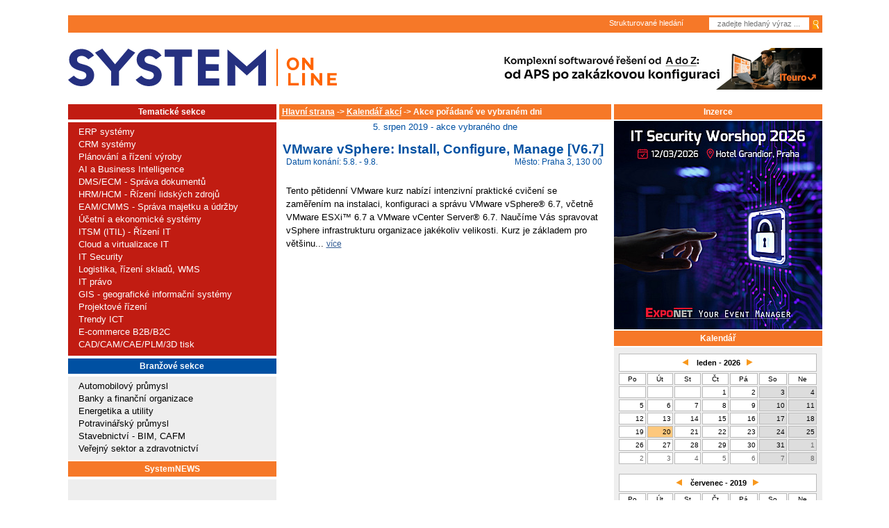

--- FILE ---
content_type: text/html; charset=windows-1250
request_url: https://www.systemonline.cz/kalendar-akci/index.php?ukaz=kalendar&akce=ukaz_den&den=5&mesic=08&rok=2019&chci_mesic1=07&chci_rok1=2019&chci_mesic=&chci_rok=
body_size: 12876
content:
<!DOCTYPE html PUBLIC "-//W3C//DTD XHTML 1.0 Transitional//EN"
 "http://www.w3.org/TR/xhtml1/DTD/xhtml1-transitional.dtd">
<html>
<script src='https://www.google.com/recaptcha/api.js' async defer></script><head>
  <link rel="shortcut icon" type="image/x-icon" href="/favicon.ico" />
  <link rel="alternate" type="application/rss+xml" title="SystemOnLine RSS" href="https://www.systemonline.cz/rss/rss.xml" />  <meta http-equiv="content-type" content="text/html; charset=windows-1250" />
	<meta http-equiv="Content-Language" content="cs" />
	<meta name="keywords" content="informacni system, IT Systems, IT System, CRM, ERP, APS, SCM, casopis, zpravodajstvi" />
	<meta name="robots" content="index, follow" />
	<meta name="verify-v1" content="jF3RAR44Y8OFrmwMrWg6wkTPUiZS7WhD5esqxHcRjWM=" />
  <meta name="DC.Identifier" content="(SCHEME=ISSN) 1802615X" />
  <meta name="google-site-verification" content="WGYz8L-WLgnbwsDeFZoRbH6Hc9VfNSDWJ9w1cSzhk7g" />
<meta property="og:image" content="https://www.systemonline.cz/img/systemonline.cz.jpg" />
<meta name="description" content="Kalendář akcí   ->  Výpis všch akcí pořádaných k datu 5.08. 2019 
" />
<meta property="og:title" content="Kalendář akcí   ->  Akce 5.08. 2019 
" />
<meta property="og:type" content="article" />
<meta name="author" content="" />
<meta property="og:author" content="" />
<meta property="og:url" content="https://www.systemonline.cz/kalendar-akci/index.php?ukaz=kalendar&akce=ukaz_den&den=5&mesic=08&rok=2019&chci_mesic1=07&chci_rok1=2019&chci_mesic=&chci_rok=" />
<meta property="og:description" content="Kalendář akcí   ->  Výpis všch akcí pořádaných k datu 5.08. 2019 
" />
  <title>Kalendář akcí   ->  Akce 5.08. 2019 
</title>
  <script src="/preview.js" type="text/javascript"></script>
    <script type="text/javascript" language="JavaScript">
    <!--
    function zmen(id){
      document.getElementById('tab1').style.display='none';
      document.getElementById('tab2').style.display='none';
      document.getElementById('tab3').style.display='none';
      document.getElementById('tab4').style.display='none';
      document.getElementById('rad'+id).checked=true;
      document.getElementById('tab'+id).style.display='inline';
      return true;
    }


    function obj_pop_show_form() {
      document.getElementById('formular').style.display='inline';
      return true;
    }


    function obj_pop_hide_button(pocet) {
      document.getElementById('obj_pop_pocet').value=pocet + 1;
      if ((pocet + 1)>=5) document.getElementById('objpop_kat_submit').style.display='none';
      return true;
    }


    function obj_pop_check_form(formular) {
    if(document.getElementById('select_kategorie').value=='nic') {
      alert('Vyberte kategorii.');
      document.getElementById('select_kategorie').focus();
      return false;
    }
    else
    if(document.getElementById('obj_pop_pocet').value=='0') {
      alert('Vyberte produkt.');
      document.getElementById('select_produkt').focus();
      return false;
    }
    else
    if(formular.jmeno.value=='') {
      alert('Vyplňte jméno.');
      formular.jmeno.focus();
      return false;
    }
    else
    if(formular.prijmeni.value=='') {
      alert('Vyplňte příjmení.');
      formular.prijmeni.focus();
      return false;
    }
    else
    if(formular.telefon.value=='') {
      alert('Vyplňte telefon.');
      formular.telefon.focus();
      return false;
    }
    else
    if(formular.firma.value=='') {
      alert('Vyplňte název firmy.');
      formular.firma.focus();
      return false;
    }
    else
    if(formular.pozice.value=='') {
      alert('Vyplňte vaši pozici.');
      formular.pozice.focus();
      return false;
    }
    else
    if(formular.ulice.value=='') {
      alert('Vyplňte ulici.');
      formular.ulice.focus();
      return false;
    }
    else
    if(formular.mesto.value=='') {
      alert('Vyplňte město.');
      formular.mesto.focus();
      return false;
    }
    else
    if(formular.psc.value=='') {
      alert('Vyplňte PSČ.');
      formular.psc.focus();
      return false;
    }
    else
    if(formular.email.value=='') {
      alert('Vyplňte e-mail.');
      formular.email.focus();
      return false;
    }
    else
    if(window.RegExp) {
      re = new RegExp('^[^@]+@[^.]+\..+$');
      if(!re.test(formular.email.value)) {
        alert('Zadaný e-mail je nesprávně zapsaný.');
        formular.email.focus();
        return false;
      }
    }
    return true;
  }


    //-->
    </script>
<link rel="stylesheet" type="text/css" href="/css/all.min.css?v=2" media="screen" />
<!--  17.7.2025 searchbox <script async src="https://pagead2.googlesyndication.com/pagead/js/adsbygoogle.js?client=ca-pub-9296898717630432" crossorigin="anonymous"></script> -->

<script src="/js/jquery.min.js" type="text/javascript"></script>
<script src="/lib_js/lightbox/js/prototype.js" type="text/javascript"></script>
<script src="/lib_js/lightbox/js/scriptaculous.js?load=effects" type="text/javascript"></script>
<script src="/lib_js/lightbox/js/lightbox.js" type="text/javascript"></script>
<script src="/shop/form-obj-sol-vydani.js" type="text/javascript"></script>

<!-- EDIT 02.06.2021 -->
<script type="text/javascript">
	jQuery(function () {
		jQuery(".banner-info").click(function () {
			//window.location.href = atob(jQuery(this).attr("data-info"));
			window.open(atob(jQuery(this).attr("data-info")));
		});
	});
</script>

<!-- Seznam retargeting - 04/2023 

<script type="text/javascript" src=https://c.seznam.cz/js/rc.js></script>
<script>
  var retargetingConf = {
    rtgId: 12802
  };
  if (window.rc && window.rc.retargetingHit) {
    window.rc.retargetingHit(retargetingConf);
  }
</script>

-->


<!-- 11.11.2024 -->
<!-- Google Tag Manager -->
<script>(function(w,d,s,l,i){w[l]=w[l]||[];w[l].push({'gtm.start':
new Date().getTime(),event:'gtm.js'});var f=d.getElementsByTagName(s)[0],
j=d.createElement(s),dl=l!='dataLayer'?'&l='+l:'';j.async=true;j.src=
'https://www.googletagmanager.com/gtm.js?id='+i+dl;f.parentNode.insertBefore(j,f);
})(window,document,'script','dataLayer','GTM-TZTHQSJ2');</script>
<!-- End Google Tag Manager -->





<!-- Seznam retargeting - 10/2024 -->

<script type="text/javascript" src="https://c.seznam.cz/js/rc.js"></script>
<script>
  window.sznIVA.IS.updateIdentities({
    eid: null
  });

  var retargetingConf = {
    rtgId: 12802,
    consent: 1
  };
  window.rc.retargetingHit(retargetingConf);
</script>



</head>

<!-- V.B. 7.2.2020 - vlozeno id pozice pro branding reklamu -->

<body id="branding_sol_body" class=" ">


<!-- 11.11.2024 -->
<!-- Google Tag Manager (noscript) -->
<noscript><iframe src="https://www.googletagmanager.com/ns.html?id=GTM-TZTHQSJ2"
height="0" width="0" style="display:none;visibility:hidden"></iframe></noscript>
<!-- End Google Tag Manager (noscript) -->




<!-- V.B:  7.2.2020 - cele telo webu vlozeno do divu s id="sol_body" kvuli pozici pro branding reklamu -->
<div class="position: top center;" id="branding_sol_body">

<div id="box">
<div id="head2" class="bl2 bbl borderor">
    <div id="head2line">
	
<!--	
        <div class="header-social-icons">
            <!--
            <a href="https://plus.google.com/+SystemonlineCz/posts" target="_blank" title="Google+"><img src="/img/sol-gplus.jpg"  alt="google plus"/></a>
			-->
<!--
			
			<a style="float: left;" href="https://www.facebook.com/SystemOnLineCZ/" target="_blank" title="Facebook"><img src="/img/sol-facebook.png"  alt="facebook"/></a>               

			<a style="float: left; margin-left: 12px;" href="https://www.linkedin.com/showcase/it-systems-cz/" target="_blank" title="LinkedIN"><img src="/img/linkedin25.png"  alt="LinkedIN"/></a>  
			<a style="float: left; margin-left: 5px;" href="https://www.linkedin.com/login?session_redirect=https%3A%2F%2Fwww%2Elinkedin%2Ecom%2Fshowcase%2Fit-systems-cz&fromSignIn=true&trk=top-card_top-card-primary-button-top-card-primary-cta" target="_blank" title="LinkedIN - follow"><img src="/img/lIfollow25.png"  alt="LinkedIN - follow"/></a>			
		
        </div>
-->
		
<!-- V.B. 7.2.2020 - BRANDING BANNER - definice prolinkovanych oblasti pro ban. pozici sbrand_all -->		


<div class="sbrand_banner_left">
		
</div>
<div class="sbrand_banner_right">
		
</div>	
<div class="sbrand_banner_top">
		
</div>	


<!-- BRANDING BANNER - definice prolinkovanych oblasti - KONEC -->		
		
		
        <div id="search">

<div id="searchbox">
            <div id="search_form">
                <form id="formular" action="/" method="GET">
                    <div id="sub1">
                    <input id="inp" name="vyraz" type="text" placeholder="zadejte hledaný výraz ..." value="">
                    </div>
                    <input type="hidden" name="ukaz" value="vyhledavani">
                    <input type="hidden" name="web" value="NAZEV_PORTALU_VYHLEDAVANI">
                    <input type="hidden" name="oblast" value="">
                    <div id="sub2">
                    <input id="sub" name="hledej" type="image" src="/img/zoom.jpg" border="0">
                    </div>
                </form>
                
                
                <div id="search_text">
<!-- 			<img style="float:left;padding-top: 3px;" src="/img/arrow.jpg" border="0" vspace="0" hspace="0" alt="sipka"/> -->
                <div id="small">Strukturované hledání</div>&nbsp;&nbsp;
                </div>
                
            </div>
        </div>           



        </div>
    </div>
    <div id="head2in">
	<div id="head2a">
            <h1 id="logo_top"><a href="/"><span>www.systemonline.cz</span></a></h1>
        </div>
	<div id="head2b">
            <div align="center"><!-- id=6522 --><div class="banner-info" data-info="[base64]"><img src='https://b.ccb.cz/img/668b119d69ca77021b372c6beef3671d.jpg' alt='InformaÄŤnĂ­ Ĺ™eĹˇenĂ­ vĂ˝robnĂ­ch firem (ITeuro)' border='0' /></div></div>        </div>
        <div id="head2c"></div>
        <div class="clr"></div>
    </div>
</div>

<div id="box_hlavni"><div id="mainpage" >
  	<div id="left">
  	<div id="column-in_left">
<div class="box_header_sekce">Tematické sekce</div>
          <div class="box_sekce">
          <div class="box_content_small box_content_sekce"><img src="/images/ico1_sekce.gif" alt="" border="0"  />&nbsp;<a title="" href="/erp/">ERP systémy</a><br /><img src="/images/ico1_sekce.gif" alt="" border="0"  />&nbsp;<a title="" href="/crm/">CRM systémy</a><br /><img src="/images/ico1_sekce.gif" alt="" border="0"  />&nbsp;<a title="" href="/rizeni-vyroby/">Plánování a řízení výroby</a><br /><img src="/images/ico1_sekce.gif" alt="" border="0"  />&nbsp;<a title="" href="/business-intelligence/">AI a Business Intelligence</a><br /><img src="/images/ico1_sekce.gif" alt="" border="0"  />&nbsp;<a title="" href="/sprava-dokumentu/">DMS/ECM - Správa dokumentů</a><br /><img src="/images/ico1_sekce.gif" alt="" border="0"  />&nbsp;<a title="" href="/hrm-personalistika/">HRM/HCM - Řízení lidských zdrojů</a><br /><img src="/images/ico1_sekce.gif" alt="" border="0"  />&nbsp;<a title="" href="/it-asset-management/">EAM/CMMS - Správa majetku a údržby</a><br /><img src="/images/ico1_sekce.gif" alt="" border="0"  />&nbsp;<a title="" href="/ekonomicke-systemy/">Účetní a ekonomické systémy</a><br /><img src="/images/ico1_sekce.gif" alt="" border="0"  />&nbsp;<a title="" href="/sprava-it/">ITSM (ITIL) - Řízení IT</a><br /><img src="/images/ico1_sekce.gif" alt="" border="0"  />&nbsp;<a title="" href="/virtualizace/">Cloud a virtualizace IT</a><br /><img src="/images/ico1_sekce.gif" alt="" border="0"  />&nbsp;<a title="" href="/it-security/">IT Security</a><br /><img src="/images/ico1_sekce.gif" alt="" border="0"  />&nbsp;<a title="" href="/it-pro-logistiku/">Logistika, řízení skladů, WMS</a><br /><img src="/images/ico1_sekce.gif" alt="" border="0"  />&nbsp;<a title="" href="/it-pravo/">IT právo</a><br /><img src="/images/ico1_sekce.gif" alt="" border="0"  />&nbsp;<a title="" href="/gis/">GIS - geografické informační systémy</a><br /><img src="/images/ico1_sekce.gif" alt="" border="0"  />&nbsp;<a title="" href="/rizeni-projektu/">Projektové řízení</a><br /><img src="/images/ico1_sekce.gif" alt="" border="0"  />&nbsp;<a title="" href="/trendy-ict/">Trendy ICT</a><br /><img src="/images/ico1_sekce.gif" alt="" border="0"  />&nbsp;<a title="" href="/e-commerce/">E-commerce B2B/B2C</a><br /><img src="/images/ico1_sekce.gif" alt="" border="0"  />&nbsp;<a title="" href="/cad-cam-cae-plm-3d-tisk/">CAD/CAM/CAE/PLM/3D tisk</a><br /></div></div>    <div class="mezerovac"> &nbsp; </div>

          <div class="box_header_sekce" style="background:#0050A2;">Branžové sekce</div>
          <div class="box_sekce" style="background:#EEEEEE;">
          <div class="box_content_small box_content_sekce"><img src="/images/ico_blue.gif" alt="" border="0"  />&nbsp;<a style="color:black;" title="" href="/automotive-it-pro-automobilovy-prumysl/">Automobilový průmysl</a><br /><img src="/images/ico_blue.gif" alt="" border="0"  />&nbsp;<a style="color:black;" title="" href="/it-pro-banky-a-financni-organizace/">Banky a finanční organizace</a><br /><img src="/images/ico_blue.gif" alt="" border="0"  />&nbsp;<a style="color:black;" title="" href="/energetika-a-utility/">Energetika a utility</a><br /><img src="/images/ico_blue.gif" alt="" border="0"  />&nbsp;<a style="color:black;" title="" href="/it-v-potravinarskem-prumyslu/">Potravinářský průmysl</a><br /><img src="/images/ico_blue.gif" alt="" border="0"  />&nbsp;<a style="color:black;" title="" href="/it-reseni-pro-stavebnictvi/">Stavebnictví - BIM, CAFM</a><br /><img src="/images/ico_blue.gif" alt="" border="0"  />&nbsp;<a style="color:black;" title="" href="/it-pro-verejny-sektor-a-zdravotnictvi/">Veřejný sektor a zdravotnictví</a><br /></div></div><div class="box_header" style="margin-top: 2px;display:inline-block;width:292px"><a target="_blank"  href="https://www.systemonline.cz/zpravy/archiv-systemnews-2025.htm">SystemNEWS</a></div><div style="text-align: center; margin: 2px 0 2px 0; padding: 0; border: 0px solid #999;"></div><table style="background-color: #EEEEEE"><tbody style="background-color: #EEEEEE"><tr><td style="font-size: 5px;" height="20"></td></tr><tr><td valign="top" style="vertical-align: top;"><a href="https://www.linkedin.com"><img align="left" hspace="5" vspace="10" style="width: auto; margin-right: 10px; border: none;" src="https://www.systemonline.cz/images/mailing/linkedin-logo.png" /></a></td><td valign="top" style="font-size: 10pt; line-height: 14.5pt; font-family: Arial,Verdana,Arial,Helvetica,sans-serif; vertical-align: top; font-weight: bold;"><p>Přihlaste se k odběru zpravodaje <a href="https://www.linkedin.com/build-relation/newsletter-follow?entityUrn=7155912325449826304" alt="Přihlásit odběr naLinkedIn" target="_blank">SystemNEWS na LinkedIn</a>, který každý týden přináší výběr článků z&nbsp;oblasti podnikové informatiky</p></td></tr><tr><td style="font-size: 5px;" height="15"></td></tr><tr ><td colspan="2" style="font-family: Arial, Tahoma; color: #000000; font-size: 10pt; font-weight: bold;" align="center"><a href="https://www.linkedin.com/build-relation/newsletter-follow?entityUrn=7155912325449826304" alt="Přihlásit odběr na LinkedIn" target="_blank"><img border="none" style="width: auto; border: none; margin-top: -10px;" src="https://www.systemonline.cz/images/mailing/LinkedIn-odber_news.png" /></a>
</td><td></td></tr><tr><td style="font-size: 5px;" height="20"></td></tr></tbody></table><div style="padding-bottom: 5px; background-color: #EEEEEE;" class="box-sn"><center><a style="font-weight: bold; font-family: Arial, Tahoma; " target="_blank" href="https://www.systemonline.cz/zpravy/archiv-systemnews-2025.htm">Archiv SystemNEWS</a><br><br></center></div><div style="text-align: center; margin: 2px 0 2px 0; padding: 0; border: 0px solid #999;"></div><a class="button_orange" href="/prehledy-produktu/">Přehledy</a>
            <div class="box">
            <div class="box_content_main box_content_prehledy">
<ul class="ul_prehled"><li class="li_nadpis_prehled"><a class="li_prehled_a_skupina" href="https://www.systemonline.cz/prehled-informacnich-systemu/">Přehledy IS</a> </li>
<li class="li_prehled">
			<a class="li_prehled_a" href="https://www.systemonline.cz/prehled-informacnich-systemu/aps-systemy/">
			  <b>APS</b></a> (20)</li><li class="li_prehled">
			<a class="li_prehled_a" href="https://www.systemonline.cz/prehled-informacnich-systemu/procesni-rizeni/">
			  <b>BPM - procesní řízení</b></a> (23)</li><li class="li_prehled">
			<a class="li_prehled_a" href="https://www.systemonline.cz/prehled-informacnich-systemu/cloud-computing-iaas-paas/">
			  <b>Cloud computing (IaaS)</b></a> (10)</li><li class="li_prehled">
			<a class="li_prehled_a" href="https://www.systemonline.cz/prehled-informacnich-systemu/cloud-computing-saas/">
			  <b>Cloud computing (SaaS)</b></a> (33)</li><li class="li_prehled">
			<a class="li_prehled_a" href="https://www.systemonline.cz/prehled-informacnich-systemu/crm-systemy/">
			  <b>CRM</b></a> (51)</li><li class="li_prehled">
			<a class="li_prehled_a" href="https://www.systemonline.cz/prehled-informacnich-systemu/sprava-dokumentu-a-obsahu/">
			  <b>DMS/ECM - správa dokumentů</b></a> (20)</li><li class="li_prehled">
			<a class="li_prehled_a" href="https://www.systemonline.cz/prehled-informacnich-systemu/eam-systemy/">
			  <b>EAM</b></a> (17)</li><li class="li_prehled">
			<a class="li_prehled_a" href="https://www.systemonline.cz/prehled-informacnich-systemu/ekonomicke-systemy/">
			  <b>Ekonomické systémy</b></a> (68)</li><li class="li_prehled">
			<a class="li_prehled_a" href="https://www.systemonline.cz/prehled-informacnich-systemu/erp-systemy/">
			  <b>ERP</b></a> (77)</li><li class="li_prehled">
			<a class="li_prehled_a" href="https://www.systemonline.cz/prehled-informacnich-systemu/rizeni-lidskych-zdroju/">
			  <b>HRM</b></a> (28)</li><li class="li_prehled">
			<a class="li_prehled_a" href="https://www.systemonline.cz/prehled-informacnich-systemu/itsm-systemy/">
			  <b>ITSM</b></a> (6)</li><li class="li_prehled">
			<a class="li_prehled_a" href="https://www.systemonline.cz/prehled-informacnich-systemu/mes-systemy/">
			  <b>MES</b></a> (32)</li><li class="li_prehled">
			<a class="li_prehled_a" href="https://www.systemonline.cz/prehled-informacnich-systemu/rizeni-vyroby/">
			  <b>Řízení výroby</b></a> (36)</li><li class="li_prehled">
			<a class="li_prehled_a" href="https://www.systemonline.cz/prehled-informacnich-systemu/wms-systemy/">
			  <b>WMS</b></a> (29)</li><li class="li_dalsi_prehled2">&nbsp;</li><li class="li_nadpis_prehled"><a class="li_prehled_a_skupina" href="https://www.systemonline.cz/dodavatele-it-sluzeb-a-reseni/">Dodavatelé IT služeb a řešení</a> </li>
<li class="li_prehled">
			<a class="li_prehled_a" href="https://www.systemonline.cz/dodavatele-it-sluzeb-a-reseni/datova-centra/">
			  <b>Datová centra</b></a> (25)</li><li class="li_prehled">
			<a class="li_prehled_a" href="https://www.systemonline.cz/dodavatele-it-sluzeb-a-reseni/dodavatele-cax/">
			  <b>Dodavatelé CAD/CAM/PLM/BIM...</b></a> (39)</li><li class="li_prehled">
			<a class="li_prehled_a" href="https://www.systemonline.cz/dodavatele-it-sluzeb-a-reseni/dodavatele-crm/">
			  <b>Dodavatelé CRM</b></a> (33)</li><li class="li_prehled">
			<a class="li_prehled_a" href="https://www.systemonline.cz/dodavatele-it-sluzeb-a-reseni/dodavatele-dw-bi/">
			  <b>Dodavatelé DW-BI</b></a> (50)</li><li class="li_prehled">
			<a class="li_prehled_a" href="https://www.systemonline.cz/dodavatele-it-sluzeb-a-reseni/dodavatele-erp/">
			  <b>Dodavatelé ERP</b></a> (71)</li><li class="li_prehled">
			<a class="li_prehled_a" href="https://www.systemonline.cz/dodavatele-it-sluzeb-a-reseni/informacni-bezpecnost/">
			  <b>Informační bezpečnost</b></a> (50)</li><li class="li_prehled">
			<a class="li_prehled_a" href="https://www.systemonline.cz/dodavatele-it-sluzeb-a-reseni/it-reseni-pro-logistiku/">
			  <b>IT řešení pro logistiku</b></a> (45)</li><li class="li_prehled">
			<a class="li_prehled_a" href="https://www.systemonline.cz/dodavatele-it-sluzeb-a-reseni/it-reseni-pro-stavebnictvi/">
			  <b>IT řešení pro stavebnictví</b></a> (26)</li><li class="li_prehled">
			<a class="li_prehled_a" href="https://www.systemonline.cz/dodavatele-it-sluzeb-a-reseni/reseni-pro-verejny-a-statni-sektor-a-zdravotnictvi/">
			  <b>Řešení pro veřejný a státní sektor</b></a> (27)</li><li class="li_dalsi_prehled2">&nbsp;</li></ul><div class="cleaner"> </div>
</div>
      <div class="cleaner"> </div>

      </div><div class="box_header"><a href="/casopis-it-systems/cenik-inzerce-portal.htm">Inzerce</a></div><div class="banner-square"><div align="center"><!-- id=6525 --><div class="banner-info" data-info="[base64]"><img src='https://a.ccb.cz/img/f97b6066d3fb53ffeb54999efe3e02e9.jpg' alt='InformaÄŤnĂ­ Ĺ™eĹˇenĂ­ vĂ˝robnĂ­ch firem (ITeuro)' border='0' /></div></div></div>    <div class="mezerovac"> &nbsp; </div>
<!-- banner microsoft awards -->
<!--div class="box_banner_left"><a href="/microsoft-awards/"><img src="http://www.ccb.cz/bannery/img/msawards-2009.jpg" alt="Microsoft Awards" border="0" /></a></div-->


<!--

<div class="box_header">Partneři webu</div>

<div class="box">
<div class="box_content_small">
<table width="100%" style="padding:0px" class="partneri">
<tbody>
      
    
 
 
</tbody>
</table>
</div>
</div>

-->

<!-- Upoutavky na serialy -->


<!-- V.B. 24.10.2023 - skrytí

<div class="serial-upoutavka-delic1">Tematické seriály</div>

V.B. 24.10.2023 -->

<!--
<div class="serial-upoutavka" style="background: url('//www.systemonline.cz/images/upoutavka300-dotace_na_ict.png')">
<div>
<h1>
<a href="http://www.systemonline.cz/sprava-it/serial-dotace-na-vyvoj-ict.htm">
Dotace na vývoj ICT
</a>
</h1>
<p style="font-size: 11px;">
Vývoj nových ICT řešení a&nbsp;ICT nástrojů je v dnešní době zásadní, ale finančně velice náročný proces.
</p>
<p style="margin-top: 13px;" class="serial-upoutavka-odkaz"><a href="http://www.systemonline.cz/sprava-it/serial-dotace-na-vyvoj-ict.htm">1. až 3. díl >></a></p>
</div>
</div>

<div class="serial-upoutavka-delic2">&nbsp;</div>
-->




<!--
<div class="serial-upoutavka" style="background: url('//www.systemonline.cz/images/upoutavka300-gdpr.png')">
<div>
<div class="novinka">Nové!</div>
<h1>
<a href="https://www.systemonline.cz/it-security/serial-gdpr.htm">
GDPR
</a>
</h1>
<p style="font-size: 11px;">
General Data Protection Regulation zásadně mění zpracování osobních údajů a&nbsp;zavádí nové povinnosti...
</p>
<p style="margin-top: 13px;" class="serial-upoutavka-odkaz"><a href="https://www.systemonline.cz/it-security/serial-gdpr.htm">články &gt;&gt;</a></p>
</div>
</div>

<div class="serial-upoutavka-delic2">&nbsp;</div>

-->


<!-- V.B. 24.10.2023 - skrytí

<div class="serial-upoutavka" style="background: url('//www.systemonline.cz/images/upoutavka300-jak_uridit_IT_projekt.png')">
<div>

V.B. 24.10.2023 -->


<!--<div class="novinka">Nové!</div> -->


<!-- V.B. 24.10.2023 - skrytí

<h1>
<a href="https://www.systemonline.cz/sprava-it/serial-jak-uridit-it-projekt-a-nezblaznit-se.htm">
Jak uřídit IT projekt a nezbláznit se
</a>
</h1>
<p style="font-size: 11px;">
Užitečné tipy a&nbsp;nástroje pro řešení problémů řízení inovací a&nbsp;vývoje produktů...
</p>
<p style="margin-top: 13px;" class="serial-upoutavka-odkaz"><a href="https://www.systemonline.cz/sprava-it/serial-jak-uridit-it-projekt-a-nezblaznit-se.htm">články >></a></p>
</div>
</div>

<div class="serial-upoutavka-delic2">&nbsp;</div>

<div class="serial-upoutavka" style="background: url('//www.systemonline.cz/images/upoutavka300-industry_4.png')">
<div>

V.B. 24.10.2023 -->



<!--<div class="novinka">Nové!</div> -->

<!-- V.B. 24.10.2023 - skrytí

<h1>
<span>
<a href="https://www.systemonline.cz/rizeni-vyroby/industry-4-0-prumysl-4-0.htm">
Industry 4.0 <p style="text-align: right; margin-bottom: 0px;">Průmysl 4.0</span></p>
</a>
</h1>
<p style="font-size: 11px;">
Jaký vliv bude mít čtvrtá průmyslová revoluce na&nbsp;výrobu a&nbsp;výrobní firmy?
</p>
<p style="margin-top: 13px;" class="serial-upoutavka-odkaz"><a href="https://www.systemonline.cz/rizeni-vyroby/industry-4-0-prumysl-4-0.htm">články >></a></p>
</div>
</div>

<div class="serial-upoutavka-delic2">&nbsp;</div>

V.B. 24.10.2023 -->



<!--
<div class="serial-upoutavka" style="background: url('//www.systemonline.cz/images/upoutavka300-eidas.png')">
<div>
<h1>
<a href="http://www.systemonline.cz/sprava-it/serial-komplexni-svet-eidas.htm">
Komplexní svět eIDAS
</a>
</h1>
<p style="font-size: 11px;">
O nařízení eIDAS již bylo mnoho řečeno i napsáno. A&nbsp;proto jediné, o čem...
</p>
<p style="margin-top: 13px;" class="serial-upoutavka-odkaz"><a href="http://www.systemonline.cz/sprava-it/serial-komplexni-svet-eidas.htm">články >></a></p>
</div>
</div>

<div class="serial-upoutavka-delic2">&nbsp;</div>
-->

<!--
<div class="serial-upoutavka" style="background: url('//www.systemonline.cz/images/upoutavka300-trendy_v_crm.png')">
<div>
<h1>
<a href="http://www.crmforum.cz/trendy/trendy-v-crm.html">
Trendy v CRM
</a>
</h1>
<p style="font-size: 11px;">
Systémy pro řízení vztahů se zákazníky (CRM) prochází v&nbsp;posledních letech výraznou změnou. Zatímco dříve...
</p>
<p style="margin-top: 13px;" class="serial-upoutavka-odkaz"><a href="http://www.crmforum.cz/trendy/trendy-v-crm.html">články >></a></p>
</div>
</div>

<div class="serial-upoutavka-delic2">&nbsp;</div>

-->

<!-- V.B. 24.10.2023 - skrytí

<div class="serial-upoutavka" style="background: url('//www.systemonline.cz/images/upoutavka300-RPA-automatizace_procesu.png')">
<div>
<div class="novinka">Nové!</div> 
<h1>

<a href="https://www.systemonline.cz/business-intelligence/rpa-automatizace-procesu.htm">RPA - automatizace procesů</p>
</a>
</h1>
<p style="font-size: 11px;">
Softwaroví roboti automatizují obchodní procesy.
</p>
<p style="margin-top: 8px;" class="serial-upoutavka-odkaz"><a href="https://www.systemonline.cz/business-intelligence/rpa-automatizace-procesu.htm">články >></a></p>
</div>
</div>

<div class="serial-upoutavka-delic2">&nbsp;</div>

<div class="serial-upoutavka" style="background: url('//www.systemonline.cz/images/upoutavka300-IoT.png')">
<div>
<div class="novinka">Nové!</div> 
<h1>
<a href="https://www.systemonline.cz/trendy-ict/iot-internet-veci.htm">
IoT – internet věcí
</a>
</h1>
<p style="font-size: 11px; margin-top: 25px; margin-bottom: 25px;">
Internet věcí a jeho uplatnění napříč obory.
</p>
<p style="margin-top: 13px;" class="serial-upoutavka-odkaz"><a href="https://www.systemonline.cz/trendy-ict/iot-internet-veci.htm">články >></a></p>
</div>
</div>

<div class="serial-upoutavka-delic2">&nbsp;</div>

<div class="serial-upoutavka" style="background: url('//www.systemonline.cz/images/upoutavka300-virtualni_realita.png')">
<div>
<div class="novinka">Nové!</div> 
<h1>
<a href="https://www.systemonline.cz/trendy-ict/virtualni-realita.htm">
VR – virtuální realita
</a>
</h1>
<p style="font-size: 11px; margin-top: 20px; margin-bottom: 20px;">
Praktické využití virtuální reality ve službách i&nbsp;podnikových aplikacích.
</p>
<p style="margin-top: 13px;" class="serial-upoutavka-odkaz"><a href="https://www.systemonline.cz/trendy-ict/virtualni-realita.htm">články >></a></p>
</div>
</div>

<div class="serial-upoutavka-delic2">&nbsp;</div>

<div class="serial-upoutavka" style="background: url('//www.systemonline.cz/images/upoutavka300-bankovni_identita.png')">
<div>
<div class="novinka">Nové!</div> 
<h1>
<a href="https://www.systemonline.cz/it-pro-banky-a-financni-organizace/bankovni-identita-bankid.htm">
Bankovní identita (BankID)
</a>
</h1>
<p style="font-size: 11px; margin-top: 9px; margin-bottom: 9px;">
K službám&nbsp;eGovernmentu přímo z&nbsp;internetového bankovnictví.
</p>
<p class="serial-upoutavka-odkaz"><a href="https://www.systemonline.cz/it-pro-banky-a-financni-organizace/bankovni-identita-bankid.htm">články >></a></p>
</div>
</div>

<div class="serial-upoutavka-delic2">&nbsp;</div>

V.B. 24.10.2023 -->


<!--
<div class="serial-upoutavka" style="background: url('//www.systemonline.cz/images/upoutavka300-virtualni_realita.png')">
<div>
<div class="novinka">Nové!</div> 
<h1>
<a href="https://www.systemonline.cz/trendy-ict/virtualni-realita.htm">
VR – virtuální realita
</a>
</h1>
<p style="font-size: 11px; margin-top: 25px; margin-bottom: 25px;">
Široké uplatnění internetu věcí napříč obory.
</p>
<p style="margin-top: 13px;" class="serial-upoutavka-odkaz"><a href="https://www.systemonline.cz/trendy-ict/virtualni-realita.htm">články >></a></p>
</div>
</div>

<div class="serial-upoutavka-delic2">&nbsp;</div>
-->

<!-- V.B. 24.10.2023 - skrytí

<div class="serial-upoutavka" style="background: url('//www.systemonline.cz/images/upoutavka300-prirucka_uspesneho_it_manazera.png')">
<div>
<h1>
<a href="http://www.systemonline.cz/sprava-it/serial-prirucka-uspesneho-it-manazera.htm">
Příručka úspěšného IT manažera
</a>
</h1>
<p style="font-size: 11px;">
Dnes je řada IT manažerů opomíjena. Úspěšní bývají brouci Pytlíci a&nbsp;Ferdové...
</p>
<p class="serial-upoutavka-odkaz"><a href="http://www.systemonline.cz/sprava-it/serial-prirucka-uspesneho-it-manazera.htm">články >></a></p>
</div>
</div>

<div class="serial-upoutavka-delic2">&nbsp;</div>


<a href="https://www.systemonline.cz/sprava-it/blockchain.htm">
<div class="serial-upoutavka" style="background: url('//www.systemonline.cz/images/upoutavka300-blockchain.png')">
<div>

V.B. 24.10.2023 -->

<!--<div class="novinka">Nové!</div>-->

<!-- V.B. 24.10.2023 - skrytí
<a href="https://www.systemonline.cz/sprava-it/blockchain.htm">
<div style="width: 300px; height: 100px;"></div>
</a>
<p style="margin-top: 100px;" class="serial-upoutavka-odkaz"><a href="https://www.systemonline.cz/sprava-it/blockchain.htm">články &gt;&gt;</a></p>
</div>
</div>
</a>

<div class="serial-upoutavka-delic2">&nbsp;</div>

V.B. 24.10.2023 -->

<!--
<div class="serial-upoutavka" style="background: url('//www.systemonline.cz/images/upoutavka300-podnikove_portaly.png')">
<div>
<h1>
<a href="http://www.systemonline.cz/bpm-procesni-rizeni/serial-podnikove-portaly.htm">
Podnikové portály
</a>
</h1>
<p style="font-size: 11px;">
Portály patří k&nbsp;oblíbeným technologiím, na&nbsp;kterých staví společnosti svá řešení. Ta jsou vstupní branou...
</p>
<p style="margin-top: 13px;" class="serial-upoutavka-odkaz"><a href="http://www.systemonline.cz/bpm-procesni-rizeni/serial-podnikove-portaly.htm">1. až 5. díl >></a></p>
</div>
</div>


<div class="serial-upoutavka" style="background: url('//www.systemonline.cz/images/upoutavka300-pokrocila_analyza_provozu_datovych_siti.png')">
<div>
<h1>
<a href="http://www.systemonline.cz/it-security/serial-pokrocila-analyza-provozu-datovych-siti.htm">
Pokročilá analýza provozu datových sítí
</a>
</h1>
<p style="font-size: 11px;">
V tomto čtyřdílném seriálu vás seznámíme s&nbsp;různými metodami a&nbsp;přístupy... 
</p>
<p class="serial-upoutavka-odkaz"><a href="http://www.systemonline.cz/it-security/serial-pokrocila-analyza-provozu-datovych-siti.htm">1. až 4. díl >></a></p>
</div>
</div>

<div class="serial-upoutavka-delic2">&nbsp;</div>

<div class="serial-upoutavka" style="background: url('//www.systemonline.cz/images/upoutavka300-cesta_k_efektivnimu_identity_managementu.png')">
<div>
<h1 style="font-size: 13px; margin-top: 5px;">
<a href="http://www.systemonline.cz/it-security/serial-cesta-k-efektivnimu-identity-managementu.htm">
Cesta k&nbsp;efektivnímu identity managementu
</a>
</h1>
<p style="font-size: 11px;">
Správa identit a&nbsp;přístupů (IAM) je klíčová oblast pro&nbsp;zaručení bezpečnosti...
</p>
<p class="serial-upoutavka-odkaz"><a href="http://www.systemonline.cz/it-security/serial-cesta-k-efektivnimu-identity-managementu.htm">1. až 9. díl >></a></p>
</div>
</div>

-->


<div class="box_header" style="margin-top: 2px;display:inline-block;width:292px">Partneři webu</div><div style="text-align: center; margin: 2px 0 2px 0; padding: 0; border: 0px solid #999;"><div align="center"><!-- id=5917 --><div class="banner-info" data-info="aHR0cHM6Ly9iLmNjYi5jei9pbmMvcmVkaXJlY3QucGhwP2JpZD01OTE3JmthbT1odHRwcyUzQSUyRiUyRnd3dy5rMi5jeiUyRmNzJTJGJTNGdXRtX3NvdXJjZSUzRHNvbCUyNmFtcCUzQnV0bV9tZWRpdW0lM0RiYW4tZXJw"><img src='https://b.ccb.cz/img/105d8eda89d933a5bb79d70c11e46938.jpg' alt='K2 atmitec' border='0' /></div></div></div>

<!--
<div class="box_header">Najdete nás na facebooku</div>
<div class="box">
    <fb:like-box href="http://www.facebook.com/pages/SystemOnline/188041844541069" width="245" show_faces="false" stream="false" header="false"></fb:like-box>
</div> -->

   <div class="box_header" style="margin-top:2px;display:inline-block;width:292px"><a target="_blank"  href="https://www.wordpress-themes.market/templates/best-themes-collection/">Best WordPress Themes</a></div>
     


  	</div>
  	</div>
  	<div id="middle">
  	<div id="column-in_middle">
<div id="middle_left"><div class="navigace"><div class="navigace_in"><a href="http://www.systemonline.cz">Hlavní strana</a>
 -> <a href="/kalendar-akci/">Kalendář akcí</a>
 ->  Akce pořádané ve vybraném dni 
</div></div><div class="box_header_main">5. srpen 2019 - akce vybraného dne </div><a class="aq_a_nounder" <a href="/kalendar-akci/vmware-vsphere-install-configure-manage-v6-7--7.htm"  ><h1 class="aq_h1"><span class='kal_h1'>VMware vSphere: Install, Configure, Manage [V6.7]</span></h1></a><h2 class="kal_h2" title='5.8.2019 09:00'><div class="kal_h2_left">Datum konání: 5.8.  - 9.8. </div><div class="kal_h2_right" title="Praha 3, 130 00">Město: Praha 3, 130 00</div></h2>
<div class="cleaner">&nbsp;</div>
<div class="aq_zprava">Tento pětidenní VMware kurz nabízí intenzivní praktické cvičení se zaměřením na instalaci, konfiguraci a správu VMware vSphere® 6.7, včetně VMware ESXi™ 6.7 a VMware vCenter Server® 6.7. Naučíme Vás spravovat vSphere infrastrukturu organizace jakékoliv velikosti. Kurz je základem pro většinu... <a class="aq_small"  href="/kalendar-akci/vmware-vsphere-install-configure-manage-v6-7--7.htm" >více</a></div><div class="clr">&nbsp;</div>
<br></div>
<div id="middle_right">
<div class="box_header">Inzerce</div><div style="background: #eeeeee;text-align: center; margin: 2px 0 2px 0; padding: 0;"><div align="center"><!-- id=6594 --><div class="banner-info" data-info="aHR0cHM6Ly9iLmNjYi5jei9pbmMvcmVkaXJlY3QucGhwP2JpZD02NTk0JmthbT1odHRwcyUzQSUyRiUyRml0c3cua29uZmVyZW5jZS5jeiUyRg=="><img src='https://b.ccb.cz/img/c1e1e4fccb29e355b9436b36ce6e0aa9.jpg' alt='Exponet - ITSW 2026 MP' border='0' /></div></div></div><div id="middle_right-in">
<div class="box_header">Kalendář</div><div class="box">
        <div class="box_kalendar"><table class="kalendar"><tr><td colspan="7" class="kalheader"><a href="//www.systemonline.cz/index.php?co=&amp;id=&amp;chci_mesic=12&amp;chci_rok=2025&amp;chci_mesic1=07&amp;chci_rok1=2019#kalendar"><img src="/kalendar/images/ar_left.png" border="0" width="10" height="9" alt="" /></a>
            &nbsp;&nbsp;&nbsp;<b>leden - 2026</b>&nbsp;&nbsp;&nbsp;<a href="//www.systemonline.cz/index.php?co=&amp;id=&amp;chci_mesic=02&amp;chci_rok=2026&amp;chci_mesic1=07&amp;chci_rok1=2019#kalendar"><img src="/kalendar/images/ar_right.png" border="0" width="10" height="9" alt="" /></a></td></tr><tr class="nazvy_dnu">
              <td class="nazvy_dnu_td">Po</td>
              <td class="nazvy_dnu_td">Út</td>
              <td class="nazvy_dnu_td">St</td>
              <td class="nazvy_dnu_td">Čt</td>
              <td class="nazvy_dnu_td">Pá</td>
              <td class="nazvy_dnu_td">So</td>
              <td class="nazvy_dnu_td">Ne</td>
            </tr><tr class="dny"><td class="vsedni">&nbsp;</td><td class="vsedni">&nbsp;</td><td class="vsedni">&nbsp;</td><td class="vsedni">1</td><td class="vsedni">2</td><td class="vikend">3</td><td class="vikend">4</td></tr><tr class="dny">
<td class="vsedni">5</td><td class="vsedni">6</td><td class="vsedni">7</td><td class="vsedni">8</td><td class="vsedni">9</td><td class="vikend">10</td><td class="vikend">11</td></tr><tr class="dny">
<td class="vsedni">12</td><td class="vsedni">13</td><td class="vsedni">14</td><td class="vsedni">15</td><td class="vsedni">16</td><td class="vikend">17</td><td class="vikend">18</td></tr><tr class="dny">
<td class="vsedni">19</td><td class="den_aktualni">20</td><td class="vsedni">21</td><td class="vsedni">22</td><td class="vsedni">23</td><td class="vikend">24</td><td class="vikend">25</td></tr><tr class="dny">
<td class="vsedni">26</td><td class="vsedni">27</td><td class="vsedni">28</td><td class="vsedni">29</td><td class="vsedni">30</td><td class="vikend">31</td><td class="vikend"><span class="pmden">1</span></td></tr><tr class="dny">
<td class="vsedni"><span class="pmden">2</span></td><td class="vsedni"><span class="pmden">3</span></td><td class="vsedni"><span class="pmden">4</span></td><td class="vsedni"><span class="pmden">5</span></td><td class="vsedni"><span class="pmden">6</span></td><td class="vikend"><span class="pmden">7</span></td><td class="vikend"><span class="pmden">8</span></td></tr>
</table></div><div class="box_kalendar"><table class="kalendar"><tr><td colspan="7" class="kalheader"><a href="?co=&amp;id=&amp;chci_mesic1=06&amp;chci_rok1=2019&amp;chci_mesic=&amp;chci_rok=#kalendar"><img src="/kalendar/images/ar_left.png" border="0" width="10" height="9" alt="" /></a>
            &nbsp;&nbsp;&nbsp;<b>červenec - 2019</b>&nbsp;&nbsp;&nbsp;<a href="?co=&amp;id=&amp;chci_mesic1=08&amp;chci_rok1=2019&amp;chci_mesic=&amp;chci_rok=#kalendar"><img src="/kalendar/images/ar_right.png" border="0" width="10" height="9" alt="" /></a></td></tr>
            <tr class="nazvy_dnu"><td>Po</td><td>Út</td><td>St</td><td>Čt</td><td>Pá</td><td>So</td><td>Ne</td></tr>
            <tr class="dny"><td>1</td><td>2</td><td>3</td><td>4</td><td>5</td><td class="vikend">6</td><td class="vikend">7</td></tr><tr class="dny">
<td><a href="http://www.systemonline.cz/kalendar-akci/index.php?ukaz=kalendar&amp;akce=ukaz_den&amp;den=8&amp;mesic=07&amp;rok=2019&amp;chci_mesic1=07&amp;chci_rok1=2019&amp;chci_mesic=&amp;chci_rok=" >8</a></td><td><a href="http://www.systemonline.cz/kalendar-akci/index.php?ukaz=kalendar&amp;akce=ukaz_den&amp;den=9&amp;mesic=07&amp;rok=2019&amp;chci_mesic1=07&amp;chci_rok1=2019&amp;chci_mesic=&amp;chci_rok=" >9</a></td><td><a href="http://www.systemonline.cz/kalendar-akci/index.php?ukaz=kalendar&amp;akce=ukaz_den&amp;den=10&amp;mesic=07&amp;rok=2019&amp;chci_mesic1=07&amp;chci_rok1=2019&amp;chci_mesic=&amp;chci_rok=" >10</a></td><td><a href="http://www.systemonline.cz/kalendar-akci/index.php?ukaz=kalendar&amp;akce=ukaz_den&amp;den=11&amp;mesic=07&amp;rok=2019&amp;chci_mesic1=07&amp;chci_rok1=2019&amp;chci_mesic=&amp;chci_rok=" >11</a></td><td>12</td><td class="vikend">13</td><td class="vikend">14</td></tr><tr class="dny">
<td><a href="http://www.systemonline.cz/kalendar-akci/index.php?ukaz=kalendar&amp;akce=ukaz_den&amp;den=15&amp;mesic=07&amp;rok=2019&amp;chci_mesic1=07&amp;chci_rok1=2019&amp;chci_mesic=&amp;chci_rok=" >15</a></td><td><a href="http://www.systemonline.cz/kalendar-akci/index.php?ukaz=kalendar&amp;akce=ukaz_den&amp;den=16&amp;mesic=07&amp;rok=2019&amp;chci_mesic1=07&amp;chci_rok1=2019&amp;chci_mesic=&amp;chci_rok=" >16</a></td><td><a href="http://www.systemonline.cz/kalendar-akci/index.php?ukaz=kalendar&amp;akce=ukaz_den&amp;den=17&amp;mesic=07&amp;rok=2019&amp;chci_mesic1=07&amp;chci_rok1=2019&amp;chci_mesic=&amp;chci_rok=" >17</a></td><td><a href="http://www.systemonline.cz/kalendar-akci/index.php?ukaz=kalendar&amp;akce=ukaz_den&amp;den=18&amp;mesic=07&amp;rok=2019&amp;chci_mesic1=07&amp;chci_rok1=2019&amp;chci_mesic=&amp;chci_rok=" >18</a></td><td><a href="http://www.systemonline.cz/kalendar-akci/index.php?ukaz=kalendar&amp;akce=ukaz_den&amp;den=19&amp;mesic=07&amp;rok=2019&amp;chci_mesic1=07&amp;chci_rok1=2019&amp;chci_mesic=&amp;chci_rok=" >19</a></td><td class="vikend">20</td><td class="vikend">21</td></tr><tr class="dny">
<td>22</td><td>23</td><td>24</td><td>25</td><td>26</td><td class="vikend">27</td><td class="vikend">28</td></tr><tr class="dny">
<td>29</td><td>30</td><td>31</td><td><span class="pmden">1</span></td><td><span class="pmden">2</span></td><td class="vikend"><span class="pmden">3</span></td><td class="vikend"><span class="pmden">4</span></td></tr><tr class="dny">
<td><span class="pmden"><a href="http://www.systemonline.cz/kalendar-akci/index.php?ukaz=kalendar&amp;akce=ukaz_den&amp;den=5&amp;mesic=08&amp;rok=2019&amp;chci_mesic1=07&amp;chci_rok1=2019&amp;chci_mesic=&amp;chci_rok=" >5</a></span></td><td><span class="pmden"><a href="http://www.systemonline.cz/kalendar-akci/index.php?ukaz=kalendar&amp;akce=ukaz_den&amp;den=6&amp;mesic=08&amp;rok=2019&amp;chci_mesic1=07&amp;chci_rok1=2019&amp;chci_mesic=&amp;chci_rok=" >6</a></span></td><td><span class="pmden"><a href="http://www.systemonline.cz/kalendar-akci/index.php?ukaz=kalendar&amp;akce=ukaz_den&amp;den=7&amp;mesic=08&amp;rok=2019&amp;chci_mesic1=07&amp;chci_rok1=2019&amp;chci_mesic=&amp;chci_rok=" >7</a></span></td><td><span class="pmden"><a href="http://www.systemonline.cz/kalendar-akci/index.php?ukaz=kalendar&amp;akce=ukaz_den&amp;den=8&amp;mesic=08&amp;rok=2019&amp;chci_mesic1=07&amp;chci_rok1=2019&amp;chci_mesic=&amp;chci_rok=" >8</a></span></td><td><span class="pmden"><a href="http://www.systemonline.cz/kalendar-akci/index.php?ukaz=kalendar&amp;akce=ukaz_den&amp;den=9&amp;mesic=08&amp;rok=2019&amp;chci_mesic1=07&amp;chci_rok1=2019&amp;chci_mesic=&amp;chci_rok=" >9</a></span></td><td class="vikend"><span class="pmden">10</span></td><td class="vikend"><span class="pmden">11</span></td></tr>
</table></div><div class="cleaner"> </div>
<div class="box_content_main_kal">
<div class="z_obsahu">
 IT Systems podporuje <br /></div>
<table class="table_kal_right"><tr><td width="15%" valign="top"><a class="kalendar_akce_datum" href="http://www.systemonline.cz/kalendar-akci/-kontejnery-v-praxi-2026.htm" title='12.2.2026 09:00'>12.2. </a></td><td valign="top"><a class="kalendar_akce_nazev" style="color:#035781;" href="/kalendar-akci/-kontejnery-v-praxi-2026.htm" title='12.2.2026 09:00'>  Kontejnery v praxi 2026</a></td> </tr>
<tr><td width="15%" valign="top"><a class="kalendar_akce_datum" href="http://www.systemonline.cz/kalendar-akci/-it-ve-zdravotnictvi-2026.htm" title='26.2.2026 09:00'>26.2. </a></td><td valign="top"><a class="kalendar_akce_nazev" style="color:#035781;" href="/kalendar-akci/-it-ve-zdravotnictvi-2026.htm" title='26.2.2026 09:00'>  IT ve zdravotnictví 2026</a></td> </tr>
<tr><td width="15%" valign="top"><a class="kalendar_akce_datum" href="http://www.systemonline.cz/kalendar-akci/-it-security-worshop-2026.htm" title='12.3.2026 09:00'>12.3. </a></td><td valign="top"><a class="kalendar_akce_nazev" style="color:#035781;" href="/kalendar-akci/-it-security-worshop-2026.htm" title='12.3.2026 09:00'>  IT Security Worshop 2026</a></td> </tr>
<tr><td width="15%" valign="top"><a class="kalendar_akce_datum" href="http://www.systemonline.cz/kalendar-akci/energy-vision-2026.htm" title='15.4.2026 09:00'>15.4. </a></td><td valign="top"><a class="kalendar_akce_nazev" style="color:#035781;" href="/kalendar-akci/energy-vision-2026.htm" title='15.4.2026 09:00'> Energy Vision 2026</a></td> </tr>
<tr><td width="15%" valign="top"><a class="kalendar_akce_datum" href="http://www.systemonline.cz/kalendar-akci/cloud-computing-conference-2026.htm" title='12.5.2026 09:00'>12.5. </a></td><td valign="top"><a class="kalendar_akce_nazev" style="color:#035781;" href="/kalendar-akci/cloud-computing-conference-2026.htm" title='12.5.2026 09:00'> Cloud Computing Conference 2026</a></td> </tr>
<tr><td width="15%" valign="top"><a class="kalendar_akce_datum" href="http://www.systemonline.cz/kalendar-akci/-umela-inteligencia-v-it-infrastrukture-2026.htm" title='26.5.2026 09:00'>26.5. </a></td><td valign="top"><a class="kalendar_akce_nazev" style="color:#035781;" href="/kalendar-akci/-umela-inteligencia-v-it-infrastrukture-2026.htm" title='26.5.2026 09:00'>  Umelá inteligencia v IT infraštruktúre 2026</a></td> </tr>
</table><br><a class="button_red" href="http://www.systemonline.cz/kalendar-akci/pridat-akci?id=" >Formulář pro přidání akce</a><br /></div><div class="cleaner"> </div>
</div><div class="box"><div class="box_content_main_kal">
<br><a class="button_red" href="http://www.systemonline.cz/kalendar-akci/pridat-akci?id=pridej_akci">Formulář pro přidání akce</a><br /><br></div><div class="cleaner"> </div>
</div><div class="box"><div class="box_content_main_kal">
<div class="cleaner"> &nbsp;</div>
</div><div class="cleaner"> </div>
</div></div>
</div>
<div class="cleaner"> </div>
  </div>
  </div><!-- tukan -->
<div id="right" class="skyscraper">

<script>
            jQuery(function(){
                jQuery(window).scroll(function(){                 
                    offset = jQuery(window).scrollTop();
                    //var h = jQuery(window).height();
                    if (offset >= 124) {
                        jQuery('.skyscraper').css({top:(offset+10)+'px'});
                    } else if (offset < 185) {
                        jQuery('.skyscraper').css({top:'124px'});    
                    }
                 
                });
            });
        </script>

</div>
<div id="left-sky" class="skyscraper">

<script>
            jQuery(function(){
                jQuery(window).scroll(function(){                 
                    offset = jQuery(window).scrollTop();
                    //var h = jQuery(window).height();
                    if (offset >= 124) {
                        jQuery('.skyscraper').css({top:(offset+10)+'px'});
                    } else if (offset < 185) {
                        jQuery('.skyscraper').css({top:'124px'});    
                    }
                 
                });
            });
        </script>

</div>
<div class="cleaner">&nbsp;</div>
<div id="footer">
<div id="copy"><!--
<br />
<a href="http://www.webservis.cz" target="_blank">Realizace - Webservis CCB</a>
-->




<div style="margin-bottom: 20px;">
  <a href="http://www.ibrno.cz" onmouseover="self.document['bb'].src='http://www.systemonline.cz/images/ccb_icons/bb-a.png'" onmouseout="self.document['bb'].src='//www.systemonline.cz/images/ccb_icons/bb-b.png'">
        <img style="border: 0;" src="//www.systemonline.cz/images/ccb_icons/bb-b.png" name="bb" style="margin-bottom: -5px;" /></a>
    <a href="http://www.cad.cz" onmouseover="self.document['cad'].src='http://www.systemonline.cz/images/ccb_icons/cad-a.jpg'" onmouseout="self.document['cad'].src='//www.systemonline.cz/images/ccb_icons/cad-b.jpg'">
        <img style="border: 0;" src="//www.systemonline.cz/images/ccb_icons/cad-b.jpg" name="cad" /></a>
    <a href="http://www.golfinfo.cz" onmouseover="self.document['golf'].src='http://www.systemonline.cz/images/ccb_icons/golf-a.jpg'" onmouseout="self.document['golf'].src='//www.systemonline.cz/images/ccb_icons/golf-b.jpg'">
        <img style="border: 0;" src="//www.systemonline.cz/images/ccb_icons/golf-b.jpg" name="golf" /></a>
    <a href="http://www.listyjm.cz" onmouseover="self.document['listy'].src='http://www.systemonline.cz/images/ccb_icons/listy-a.jpg'" onmouseout="self.document['listy'].src='//www.systemonline.cz/images/ccb_icons/listy-b.jpg'">
        <img style="border: 0;" src="//www.systemonline.cz/images/ccb_icons/listy-b.jpg" name="listy" width="90" /></a>
    <a href="http://www.systemonline.cz" onmouseover="self.document['sys'].src='http://www.systemonline.cz/images/ccb_icons/sys-a.jpg'" onmouseout="self.document['sys'].src='//www.systemonline.cz/images/ccb_icons/sys-b.jpg'">
        <img style="border: 0;" src="//www.systemonline.cz/images/ccb_icons/sys-b.jpg" name="sys" /></a>
    <a href="http://www.technikaatrh.cz" onmouseover="self.document['tt'].src='http://www.systemonline.cz/images/ccb_icons/tt-a.jpg'" onmouseout="self.document['tt'].src='//www.systemonline.cz/images/ccb_icons/tt-b.jpg'">
         <img style="border: 0;" src="//www.systemonline.cz/images/ccb_icons/tt-b.jpg" name="tt" /></a>
</div>
<a href="/informace-o-portalu.htm">&copy; 2001 - 2026 CCB spol. s r.o.</a> ISSN 1802-615X <br />
<a href="https://www.grafika-tisk-brno.cz/webove-studio" target="_blank">Tvorba webových stránek Brno</a>

<br /><br />


 <a href="/rss/rss.xml">RSS kanál</a>
 <a href="/rss/rss.xml"><img src="/images_new/rss-feed.png" width="14" height="14" alt="RSS" style="border:none" /></a>
<span class="pipe">|</span>
<a href="/casopis-it-systems/cenik-inzerce.htm">Ceník inzerce</a>
<span class="pipe">|</span>
<a href="/zpravy/">Zprávy</a>
<span class="pipe">|</span>
<a  href="/prehledy-produktu/">Katalog</a>
<span class="pipe">|</span>
<a href="/soutez/">Soutěže</a>
<span class="pipe">|</span>
<a href="/trends/">Trends</a>
<span class="pipe">|</span>
<a href="javascript:window.print();">Tisk stránky</a>
<span class="pipe">|</span>
<a target="_blank" href="https://www.ccb.cz/zasady-ochrany-osobnich-udaju.html">Zásady ochrany osobních údajů</a> 

<p><strong><a href="http://www.systemonline.cz/casopis-it-systems/cenik-inzerce-news.htm">SystemNEWS (newsletter):</a></strong>
<a href="/zpravy/archiv-systemnews-2026.htm">Archiv</a> <span class="pipe">|</span>
<a href="/casopis-it-systems/cenik-inzerce-news.htm">Inzerce</a>
<span class="pipe">|</span>
<a href="#dialog" name="modal" onclick="window.open('http://news.systemonline.cz/index.php?mini=true','Přihlášení','status=1,height=383,width=403,resizable=0,toolbar=0,left=300,top=300');">Přihlášení</a>
<span class="pipe">||</span>
<strong><a href="http://www.systemonline.cz/casopis-it-systems/cenik-inzerce-portal.htm">SystemOnLine.cz:</a></strong>
<a href="/casopis-it-systems/kontakty.htm">Kontakty</a>
<span class="pipe">|</span>
<a href="/casopis-it-systems/cenik-inzerce-portal.htm">Inzerce</a>
</p>        

<p><a href="http://www.linuxexpres.cz" target="_blank">LinuxEXPRES.cz</a>
<span class="pipe">|</span>
<a href="http://www.openoffice.cz" target="_blank">OpenOffice.cz</a>
<span class="pipe">|</span>
<a href="http://www.erpforum.cz" target="_blank">ERPforum.cz</a>
<span class="pipe">|</span>
<a href="http://www.crmforum.cz" target="_blank">CRMforum.cz</a>
</p> 

<!-- 
<p><strong><a href="http://www.systemonline.cz/casopis-it-systems/cenik-inzerce-portal.htm">Partneři webu:</a></strong>
</p>
-->

<p><a href="http://m.systemonline.cz/?mobilelayout=true">Mobilní verze</a></p>







</div><script language="JavaScript" type="text/javascript">
		<!--
		document.write ('<a rel="nofollow" href="https://www.toplist.cz/"><img src="https://toplist.cz/dot.asp?id=48766&http='+escape(document.referrer)+'&t ='+escape(document.title)+'" width="1" height="1" border=0 alt="TOPlist" /></a>');
		//-->
		</script><noscript><a rel="nofollow" href="https://www.toplist.cz/"><img src="https://toplist.cz/dot.asp?id=48766" border="0" alt="TOPlist" width="1" height="1" /></a></noscript>
	
<a href="https://www.toplist.cz/zdravi" target="_top"><img
src="https://toplist.cz/dot.asp?id=1676032" border="0" alt="TOPlist" width="1" height="1"/></a>

<!-- do 2.3.2023:
<script>
  (function(i,s,o,g,r,a,m){i['GoogleAnalyticsObject']=r;i[r]=i[r]||function(){
  (i[r].q=i[r].q||[]).push(arguments)},i[r].l=1*new Date();a=s.createElement(o),
  m=s.getElementsByTagName(o)[0];a.async=1;a.src=g;m.parentNode.insertBefore(a,m)
  })(window,document,'script','//www.google-analytics.com/analytics.js','ga');

  ga('create', 'UA-152437-1', 'systemonline.cz');
ga('create', 'UA-15750419-10', 'auto', {'name': 'newTracker'}); 
ga('create', 'UA-60168685-1', 'auto', {'name': 'newTracker2'}); 
ga('create', 'UA-60167397-1', 'auto', {'name': 'newTracker3'}); 
ga('create', 'UA-61418076-1', 'auto', {'name': 'newTracker4'}); 
ga('require', 'displayfeatures');
  ga('send', 'pageview');

if (window.location.pathname == '/') {
var val = Math.floor(Math.random() * 10);
if (val>1) {
ga('newTracker.send', 'pageview');
}
if (val<2) {
ga('newTracker2.send', 'pageview'); 
}
if (val>3) {
ga('newTracker3.send', 'pageview'); 
}
if (val<4) {
ga('newTracker4.send', 'pageview');  
}
}

</script>
-->

<!-- od 3.3.2023: -->

<!-- Google tag (gtag.js) -->

<script async src="https://www.googletagmanager.com/gtag/js?id=UA-152437-1"></script>
<script>
  window.dataLayer = window.dataLayer || [];
  function gtag(){dataLayer.push(arguments);}
  gtag('js', new Date());

  gtag('config', 'UA-152437-1');
</script>


<!-- od 2.6.2023: -->

<!-- Google tag (gtag.js) -->
<script async src="https://www.googletagmanager.com/gtag/js?id=G-MB0ZRGWT78"></script>
<script>
  window.dataLayer = window.dataLayer || [];
  function gtag(){dataLayer.push(arguments);}
  gtag('js', new Date());

  gtag('config', 'G-MB0ZRGWT78');
</script>

<!-- od 22.10.2024 k2: -->
<!-- Google tag (gtag.js) -->
<script async src="https://www.googletagmanager.com/gtag/js?id=AW-17499586624"></script>
<script>
  window.dataLayer = window.dataLayer || [];
  function gtag(){dataLayer.push(arguments);}
  gtag('js', new Date());

  gtag('config', 'AW-17499586624');
</script>

<!-- Begin Cookie Consent plugin by Silktide - http://silktide.com/cookieconsent -->
<!--
<script type="text/javascript">
    window.cookieconsent_options = {"message":"Vážený návštěvníku, tato stránka používá soubory cookies. Prohlížením tohoto webu souhlasíte s využíváním těchto souborů.","dismiss":"Souhlasím","learnMore":"Více informací","link":null,"theme":"light-bottom"};
</script>

-->
<!--
<script type="text/javascript" src="//cdnjs.cloudflare.com/ajax/libs/cookieconsent2/1.0.9/cookieconsent.min.js"></script>-->
<!-- End Cookie Consent plugin -->

<script src="https://apis.google.com/js/platform.js" async defer>
  {lang: 'cs'}
</script>
<script>!function(d,s,id){var js,fjs=d.getElementsByTagName(s)[0],p=/^http:/.test(d.location)?'http':'https';if(!d.getElementById(id)){js=d.createElement(s);js.id=id;js.src=p+'://platform.twitter.com/widgets.js';fjs.parentNode.insertBefore(js,fjs);}}(document, 'script', 'twitter-wjs');</script>







</div>

<div id="footersearch">
        
        <div id="searchbox">
            <div id="search_form">
                <form id="formular" action="/" method="GET">
                    <div id="sub1">
                    <input id="inp" name="vyraz" type="text" placeholder="zadejte hledaný výraz ..." value="" >
                    </div>
                    <input type="hidden" name="ukaz" value="vyhledavani">
                    <input type="hidden" name="web" value="NAZEV_PORTALU_VYHLEDAVANI">
                    <input type="hidden" name="oblast" value="">
                    <div id="sub2">
                    <input id="sub" name="hledej" type="image" src="/img/zoom.jpg" border="0">
                    </div>
                </form>
                
                
                <div id="search_text">
<!--            <img style="float:left;padding-top: 3px;" src="/img/arrow.jpg" border="0" vspace="0" hspace="0" alt="sipka"/> -->
                <div id="small">Strukturované hledání</div>&nbsp;&nbsp;
                </div>
                
            </div>
        </div>
    </div>


</div>
<script type="text/javascript" src="//www.ccb.cz/admin/js/fix_eolas.js" defer="defer"></script>
<script src="//connect.facebook.net/cs_CZ/all.js#xfbml=1"></script>
</div></body>
</html>
